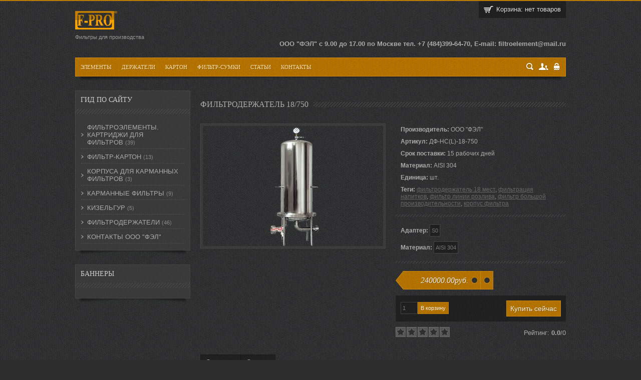

--- FILE ---
content_type: text/html; charset=UTF-8
request_url: https://www.f-pro40.ru/shop/83/imgs/fd_18-750mm
body_size: 9484
content:
<!DOCTYPE html>
<html>
<head>
<meta http-equiv="Content-Type" content="text/html; charset=utf-8">
<title>Купить Фильтродержатель 18/750 в интернет-магазине Магазин фильтров ООО &quot;ФЭЛ&quot; по доступной цене.</title>
<META NAME="Description" CONTENT="Установки фильтрации, фильтродержатели, фильтрующие элементы, фильтроэлементы, фильтр-картон, карманные фильтры, фильтры для линий розлива напитков"> 
<META NAME="Keywords" CONTENT="фильтроэлемент, фильтр ФЭЛ, фильтр ЭФП, сетчатый фильтр патронного типа, аналог фильтров PALL, заказать фильтроэлементы, фильтродержатель, корпус фильтра из нс, карманные фильтры, мембрана 045 мкм, мембрана для вина, мембрана эпс, селективность мембран, ptfe мембрана, гофрированная мембрана,
мембрана фторопластовая, мембрана из полиэфирсульфона, мембрана PES, фильтр из полиэтилена, фильтр для линии розлива водок, фильтр контрольный 1 мкм, фильтр полирующий, фильтр угольный для водки, фильтр на линию розлива вин, пресс-фильтр для вина, фильтр для сиропа, фильтр для сахарного сиропа, экспресс-эко, экспресс-эко обнинск, нпп эксперсс-эко, технофильтр, нпп технофильтр, фильтры pall, мембранный фильтр,
мембранный фильтр для вина, мембранный фильтр заказать, фильтр-картон поставщики, фильтр картон заказать, фильтры ФЭЛ, обнинские фильтры, зао фильтр, промфильтр, фильтры ФЭП, ФЭП 152-130-205, фильтрация вина, фильтрация водки, фильтры для сжатого воздуха,
фильтры очистки сжатого воздуха, фильтр для пара, фильтр для углекислоты, регенерация фильтра, восстановление фильтра, промывка фильтров, подобрать фильтр, фильтр ФЭП для трансформаторного масла, очистка и осушка трансформаторного масла, новый фильтр,
фильтр с размером пор, фильтр для пива, живое пиво оборудование, холодный розлив, горячий розлив, контрольный фильтр, предфильтр, фильтровальный картон, фильтр картон заказать, фильтр для кваса, сетчатый фильтр, фильтр сетчатый нержавеющий, замена фильтра тонкой очистки, замена фильтра грубой очистки, фильтр сжатого воздуха, держатель фильтра, фильтр фп, угольный фильтр, осветлительно сорбционный фильтр, фильтр сорбционный угольный, сорбционный фильтр,
фильтр ЭПВг, фильтры ЭПВ.НС, фильтродержатель ДФ, установки фильтрации, установка для фильтрации вина, кизельгур, заказать кизельгур, диатомит купить, фильтр для розлива, фильтр линии розлива водок, фильтр на розлив минеральной воды, фильтр в цех розлива, фильтр в купажное отделение, фильтр 1 мкм для водки, фильтр для розлива кваса, производители фильтров для коньяка, производители фильтров для минеральной воды, фильтры cip мойки"> 
<META NAME="Robots" CONTENT="ALL"> 
<META NAME="Revisit-After" CONTENT="1 Days"> 
<META NAME="Author" CONTENT="Фильтроэлемент"> 
<link type="text/css" rel="StyleSheet" href="/_st/my.css" />
<!--[if lte IE 8]>
<style type="text/css">
.shop-item {padding-right:13px;}
</style>
<![endif]-->

	<link rel="stylesheet" href="/.s/src/base.min.css" />
	<link rel="stylesheet" href="/.s/src/layer2.min.css" />

	<script src="/.s/src/jquery-1.12.4.min.js"></script>
	
	<script src="/.s/src/uwnd.min.js"></script>
	<script src="//s749.ucoz.net/cgi/uutils.fcg?a=uSD&ca=2&ug=999&isp=1&r=0.920239104034799"></script>
	<link rel="stylesheet" href="/.s/src/social.css" />
	<script src="/.s/src/shop_utils.js"></script>
	<script>
/* --- UCOZ-JS-DATA --- */
window.uCoz = {"ver":1,"mf":"0filter-pro40","uLightboxType":1,"site":{"domain":"f-pro40.ru","id":"0filter-pro40","host":"filter-pro40.ucoz.ru"},"language":"ru","sh_curr_def":2,"sh_curr":{"2":{"disp":"руб.","code":"RUR","default":1,"name":"Рубли","rate":1,"dpos":0}},"shop_price_f":["%01.2f",""],"sign":{"3129":"Доступ запрещён. Истёк период сессии.","210178":"Замечания","3300":"Ошибка","3238":"Опции","5255":"Помощник","10075":"Обязательны для выбора","3255":"Сохранить"},"ssid":"062065262145103550121","country":"US","shop_price_separator":"","layerType":2,"module":"shop","sh_goods":{"83":{"price":"240000.00","old_price":"0.00","imgs":["/_sh/00/83m.jpg"]}}};
/* --- UCOZ-JS-CODE --- */

		function _bldCont1(a, b) {
			window._bldCont && _bldCont(b);
			!window._bldCont && (IMGS = window['allEntImgs' + a]) && window.open(IMGS[0][0]);
		}

		function eRateEntry(select, id, a = 65, mod = 'shop', mark = +select.value, path = '', ajax, soc) {
			if (mod == 'shop') { path = `/${ id }/edit`; ajax = 2; }
			( !!select ? confirm(select.selectedOptions[0].textContent.trim() + '?') : true )
			&& _uPostForm('', { type:'POST', url:'/' + mod + path, data:{ a, id, mark, mod, ajax, ...soc } });
		}

		function updateRateControls(id, newRate) {
			let entryItem = self['entryID' + id] || self['comEnt' + id];
			let rateWrapper = entryItem.querySelector('.u-rate-wrapper');
			if (rateWrapper && newRate) rateWrapper.innerHTML = newRate;
			if (entryItem) entryItem.querySelectorAll('.u-rate-btn').forEach(btn => btn.remove())
		}
 function uSocialLogin(t) {
			var params = {"yandex":{"height":515,"width":870},"google":{"width":700,"height":600}};
			var ref = escape(location.protocol + '//' + ('www.f-pro40.ru' || location.hostname) + location.pathname + ((location.hash ? ( location.search ? location.search + '&' : '?' ) + 'rnd=' + Date.now() + location.hash : ( location.search || '' ))));
			window.open('/'+t+'?ref='+ref,'conwin','width='+params[t].width+',height='+params[t].height+',status=1,resizable=1,left='+parseInt((screen.availWidth/2)-(params[t].width/2))+',top='+parseInt((screen.availHeight/2)-(params[t].height/2)-20)+'screenX='+parseInt((screen.availWidth/2)-(params[t].width/2))+',screenY='+parseInt((screen.availHeight/2)-(params[t].height/2)-20));
			return false;
		}
		function TelegramAuth(user){
			user['a'] = 9; user['m'] = 'telegram';
			_uPostForm('', {type: 'POST', url: '/index/sub', data: user});
		}
checkNumber_header = 'Замечания';
		checkNumber_err = 'Опции<ul>%err_msg%</ul>Обязательны для выбора';
function loginPopupForm(params = {}) { new _uWnd('LF', ' ', -250, -100, { closeonesc:1, resize:1 }, { url:'/index/40' + (params.urlParams ? '?'+params.urlParams : '') }) }
window.dataLayer = window.dataLayer || [];
		window.dataLayer.push({
			"ecommerce": {
				"currencyCode": "RUB",
"detail" : {"products" : [
						{
				"id"      : "83",
				"name"    : "Фильтродержатель 18/750",
				"brand"   : "ООО \"ФЭЛ\"",
"price"   : "240000.00",
"quantity": "1"
			},
]}}});
/* --- UCOZ-JS-END --- */
</script>

	<style>.UhideBlock{display:none; }</style>
	<script type="text/javascript">new Image().src = "//counter.yadro.ru/hit;noadsru?r"+escape(document.referrer)+(screen&&";s"+screen.width+"*"+screen.height+"*"+(screen.colorDepth||screen.pixelDepth))+";u"+escape(document.URL)+";"+Date.now();</script><link rel="stylesheet" href="/_st/shop.css" /><script src="/.s/src/shop.js"></script><style>
				@font-face {
					font-family: "FontAwesome";
					font-style: normal;
					font-weight: normal;
					src: url("/.s/src/panel-v2/fonts/fontawesome-webfont.eot?#iefix&v=4.3.0") format("embedded-opentype"), url("/.s/src/panel-v2/fonts/fontawesome-webfont.woff2?v=4.3.0") format("woff2"), url("/.s/src/panel-v2/fonts/fontawesome-webfont.woff?v=4.3.0") format("woff"), url("/.s/src/panel-v2/fonts/fontawesome-webfont.ttf?v=4.3.0") format("truetype"), url("/.s/src/panel-v2/fonts/fontawesome-webfont.svg?v=4.3.0#fontawesomeregular") format("svg");
				}
			</style>
</head>
<script>
 (function(i,s,o,g,r,a,m){i['GoogleAnalyticsObject']=r;i[r]=i[r]||function(){
 (i[r].q=i[r].q||[]).push(arguments)},i[r].l=1*new Date();a=s.createElement(o),
 m=s.getElementsByTagName(o)[0];a.async=1;a.src=g;m.parentNode.insertBefore(a,m)
 })(window,document,'script','//www.google-analytics.com/analytics.js','ga');

 ga('create', 'UA-40235471-1', 'f-pro40.ru');
 ga('send', 'pageview');

</script>
<body>
<!--U1AHEADER1Z--><header>
<div id="header">
<div class="wrapper">
 <div class="site-names"><div class="site-name"><a href="/shop"><IMG src="/foto/mojdljamal1.png"></a></div><div class="site-descr"><!-- <logo> -->Фильтры для производства<!-- </logo> --></div></div>
 <DIV ALIGN="right"><B>ООО "ФЭЛ" с 9.00 до 17.00 по Москве тел. +7 (484)399-64-70, E-mail: filtroelement@mail.ru</B></DIV>

<div id="cart-box">
<div class="mini-cart">
<div class="cart-ico">
<div id="shop-basket">
Корзина: нет товаров

<script type="text/javascript" language="javascript"><!--
var lock_buttons = 0;
function clearBasket(){
if(lock_buttons) return false; else lock_buttons = 1;
var el = $('#shop-basket');
if(el.length){ var g=document.createElement("div"); $(g).addClass('myWinGrid').attr("id",'shop-basket-fade').css({"left":"0","top":"0","position":"absolute","border":"#CCCCCC 1px solid","width":$(el).width()+'px',"height":$(el).height()+'px',"z-index":5}).hide().bind('mousedown',function(e){e.stopPropagation();e.preventDefault();_uWnd.globalmousedown();}).html('<div class="myWinLoad" style="margin:5px;"></div>'); $(el).append(g); $(g).show(); }
_uPostForm('',{type:'POST',url:'/shop/basket',data:{'mode':'clear'}});
return false;
}
function removeBasket(id){
if(lock_buttons) return false; else lock_buttons = 1;
$('#basket-item-'+id+' .sb-func').removeClass('remove').addClass('myWinLoadS').attr('title','');
_uPostForm('',{type:'POST',url:'/shop/basket',data:{'mode':'del', 'id':id}});
return false;
}
function add2Basket(id,pref){
if(lock_buttons) return false; else lock_buttons = 1;
var opt = new Array();
$('#b'+pref+'-'+id+'-basket').attr('disabled','disabled');
$('#'+pref+'-'+id+'-basket').removeClass('done').removeClass('err').removeClass('add').addClass('wait').attr('title','');
$('#'+pref+'-'+id+'-options-selectors').find('input:checked, select').each(function(){ opt.push(this.id.split('-')[3]+(parseInt(this.value) ? '-'+this.value :''));});
_uPostForm('',{type:'POST',url:'/shop/basket',data:{'mode':'add', 'id':id, 'pref':pref, 'opt':opt.join(':'), 'cnt':$('#q'+pref+'-'+id+'-basket').attr('value')}});
return false;
}
function buyNow(id,pref){
if(lock_buttons) return false; else lock_buttons = 1;
var opt = new Array();
$('#b'+pref+'-'+id+'-buynow').attr('disabled','disabled');
$('#'+pref+'-'+id+'-buynow').removeClass('done').removeClass('err').removeClass('now').addClass('wait').attr('title','');
$('#'+pref+'-'+id+'-options').find('input:checked, select').each(function(){ opt.push(this.id.split('-')[3]+(parseInt(this.value) ? '-'+this.value :''));});
_uPostForm('',{type:'POST',url:'/shop/basket',data:{'mode':'add', 'id':id, 'pref':pref, 'opt':opt.join(':'), 'cnt':$('#q'+pref+'-'+id+'-basket').attr('value'), 'now':1}});
return false;
}
$('#cart-content').css('opacity',.95);
$('#cart-box').bind('click', function() {
$('#cart-content').show(300); 
$('#cart-box').bind('mouseleave', function() {
$('#cart-content').hide(300);
});
});
//--></script></div>
</div>
</div>
<div class="clr"></div>
</div>

<div class="clr"></div>
</div>
</div>
</header><!--/U1AHEADER1Z-->
<div class="wrapper">
<nav>
<div class="shad-b">
<div id="nav-box">
<div id="catmenu">
<!-- <sblock_menu> -->
<!-- <bc> --><div id="uMenuDiv1" class="uMenuV" style="position:relative;"><ul class="uMenuRoot">
<li style="position:relative;"><div class="umn-tl"><div class="umn-tr"><div class="umn-tc"></div></div></div><div class="umn-ml"><div class="umn-mr"><div class="umn-mc"><div class="uMenuItem"><div class="uMenuArrow"></div><a href="/shop/elements"><span>Элементы</span></a></div></div></div></div><div class="umn-bl"><div class="umn-br"><div class="umn-bc"><div class="umn-footer"></div></div></div></div><ul style="display:none;">
<li><div class="uMenuItem"><a href="/shop/elements/fep"><span>ФЭП</span></a></div></li>
<li><div class="uMenuItem"><a href="/shop/elements/membrana"><span>Мембранные</span></a></div></li>
<li><div class="uMenuItem"><a href="/shop/elements/glubin"><span>Глубинные</span></a></div></li>
<li><div class="uMenuItem"><a href="/shop/elements/gofra"><span>Гофрированные</span></a></div></li>
<li><div class="uMenuItem"><a href="/shop/elements/setka"><span>Сетчатые</span></a></div></li>
<li><div class="uMenuItem"><a href="/shop/elements/sorb"><span>Сорбционные</span></a></div></li>
<li><div class="uMenuItem"><a href="/shop/elements/vozdushnie"><span>Воздушные</span></a></div></li>
<li><div class="uMenuItem"><a href="http://www.elion-2.ru/catalog-50-filtroelementi.htm" target="_blank"><span>Авиационные (топливные)</span></a></div></li>
<li><div class="uMenuItem"><a href="/shop/elements/fittinge"><span>Фитинг к элементам</span></a></div></li>
<li><div class="uMenuItem"><a href="http://www.f-pro40.ru/publ/po_filtracii/sootvetstvie_posadochnykh_mest_filtrujushhikh_ehlementov/1-1-0-9"><span>Соответствие кодов элементов</span></a></div></li>
<li><div class="uMenuItem"><a href="http://f-pro40.ru/shop/elements/dkfel"><span>Дренажные колпачки ФЭЛ</span></a></div></li></ul></li>
<li style="position:relative;"><div class="umn-tl"><div class="umn-tr"><div class="umn-tc"></div></div></div><div class="umn-ml"><div class="umn-mr"><div class="umn-mc"><div class="uMenuItem"><div class="uMenuArrow"></div><a href="/shop/derjateli"><span>Держатели</span></a></div></div></div></div><div class="umn-bl"><div class="umn-br"><div class="umn-bc"><div class="umn-footer"></div></div></div></div><ul style="display:none;">
<li><div class="uMenuItem"><a href="/shop/derjateli/odnopatronnye"><span>Однопатронные</span></a></div></li>
<li><div class="uMenuItem"><a href="/shop/derjateli/mnogopatronnye"><span>Многопатронные</span></a></div></li>
<li><div class="uMenuItem"><a href="/shop/derjateli/uf"><span>Установки фильтрации</span></a></div></li>
<li><div class="uMenuItem"><a href="/shop/derjateli/dyh"><span>Дыхательные</span></a></div></li>
<li><div class="uMenuItem"><a href="/shop/derjateli/vozd"><span>Воздухоотделители</span></a></div></li>
<li><div class="uMenuItem"><a href="/shop/derjateli/fittingd"><span>Фитинг к держателям</span></a></div><ul style="display:none;">
<li><div class="uMenuItem"><a href="http://www.f-pro40.ru/shop/213/desc/upl"><span>Уплотнение Clamp</span></a></div></li>
<li><div class="uMenuItem"><a href="http://www.f-pro40.ru/shop/211/desc/homut"><span>Хомут Clamp</span></a></div></li>
<li><div class="uMenuItem"><a href="http://www.f-pro40.ru/shop/212/desc/flanecns"><span>Фланец Clamp</span></a></div></li>
<li><div class="uMenuItem"><a href="http://shop/ns/zagl"><span>Заглушка Clamp</span></a></div></li>
<li><div class="uMenuItem"><a href="http://shop/ns/flanecpl"><span>Фланец плоский</span></a></div></li>
<li><div class="uMenuItem"><a href="http://shop/ns/otvod90"><span>Отводы 90</span></a></div></li>
<li><div class="uMenuItem"><a href="http://shop/ns/troinik"><span>Тройник</span></a></div></li>
<li><div class="uMenuItem"><a href="http://shop/ns/konus"><span>Конус</span></a></div></li></ul></li></ul></li>
<li style="position:relative;"><div class="umn-tl"><div class="umn-tr"><div class="umn-tc"></div></div></div><div class="umn-ml"><div class="umn-mr"><div class="umn-mc"><div class="uMenuItem"><div class="uMenuArrow"></div><a href="/shop/karton"><span>Картон</span></a></div></div></div></div><div class="umn-bl"><div class="umn-br"><div class="umn-bc"><div class="umn-footer"></div></div></div></div><ul style="display:none;">
<li><div class="uMenuItem"><a href="/shop/karton/oporn"><span>Опорный</span></a></div></li>
<li><div class="uMenuItem"><a href="/shop/karton/xe"><span>Фильтровальный</span></a></div></li>
<li><div class="uMenuItem"><a href="http://f-pro40.ru/shop/karton/bckarton"><span>Бескальциевый</span></a></div></li>
<li><div class="uMenuItem"><a href="/shop/karton/ee"><span>Для вязких жидкостей</span></a></div></li>
<li><div class="uMenuItem"><a href="http://f-pro40.ru/statyi/tablica_sootvetstvija.pdf" target="_blank"><span>Соответствие марок картонов</span></a></div></li></ul></li>
<li><div class="umn-tl"><div class="umn-tr"><div class="umn-tc"></div></div></div><div class="umn-ml"><div class="umn-mr"><div class="umn-mc"><div class="uMenuItem"><a href="/shop/f-s"><span>Фильтр-сумки</span></a></div></div></div></div><div class="umn-bl"><div class="umn-br"><div class="umn-bc"><div class="umn-footer"></div></div></div></div></li>
<li><div class="umn-tl"><div class="umn-tr"><div class="umn-tc"></div></div></div><div class="umn-ml"><div class="umn-mr"><div class="umn-mc"><div class="uMenuItem"><a href="/publ"><span>Статьи</span></a></div></div></div></div><div class="umn-bl"><div class="umn-br"><div class="umn-bc"><div class="umn-footer"></div></div></div></div></li>
<li><div class="umn-tl"><div class="umn-tr"><div class="umn-tc"></div></div></div><div class="umn-ml"><div class="umn-mr"><div class="umn-mc"><div class="uMenuItem"><a href="https://f-element.ru/shop/contact" target="_blank"><span>Контакты</span></a></div></div></div></div><div class="umn-bl"><div class="umn-br"><div class="umn-bc"><div class="umn-footer"></div></div></div></div></li></ul></div><script>$(function(){_uBuildMenu('#uMenuDiv1',0,document.location.href+'/','uMenuItemA','uMenuArrow',2500);})</script><!-- </bc> -->
<!-- </sblock_menu> -->
<div class="clr"></div>
</div>
<div id="usr-menu">
<div class="usr-box">
<span class="usr-sch"><a href="javascript:void(0)" id="sch-show" title="Поиск">Поиск</a></span>


<span class="usr-reg"><a href="/register" title="Регистрация">Регистрация</a></span>
<span class="usr-in"><a href="javascript:;" rel="nofollow" onclick="loginPopupForm(); return false;" title="Вход">Вход</a></span>



</div>
<div id="search">
<div class="search-box">
<div class="searchForm"><form onSubmit="this.sfSbm.disabled=true" method="post" style="margin:0" action="/shop/search"><div class="schQuery"><input value="Поиск по сайту..." type="text" name="query" maxlength="15" size="20" class="queryField" /></div><div class="schBtn"><input type="submit" class="searchSbmFl" name="sfSbm" value="Найти" /></div></form></div>
</div>
<a href="javascript:void(0)" id="sch-hide" title="Скрыть">Скрыть</a>
</div>
</div>
<div class="clr"></div>
</div>
</div>
</nav>
<!--U1SLIDER1Z--><!--/U1SLIDER1Z-->
<div id="casing">

<!-- <middle> -->
<aside>
<div id="sidebar">
<!--U1CLEFTER1Z--><!-- <block1> -->

<div class="sidebox shad-s"><div class="sidetitle"><span><!-- <bt> -->Гид по сайту<!-- </bt> --></span></div>
<div class="inner"><!-- <bc> --><div class="cat-blocks with-clear gTable" style="width:100%!important"><div id="blocks-rt-13" class="gTableTop" onclick="shopCatBlocks(this,'0filter-pro40uShopC','gTableTop','gTableSubTop')"><input type="hidden" id="cid-p-13" class="cid-p" value="1">ФИЛЬТРОЭЛЕМЕНТЫ. КАРТРИДЖИ ДЛЯ ФИЛЬТРОВ&nbsp;<u class="forumDescr">(39)</u></div><ul id="blocks-ch-13"><li class="forumNameTd"><a id="cat-id-15" href="/shop/elements/glubin">Глубинные</a>&nbsp;<u class="forumDescr">(9)</u></li><li class="forumNameTd"><a id="cat-id-16" href="/shop/elements/gofra">Гофрированные</a>&nbsp;<u class="forumDescr">(6)</u></li><li class="forumNameTd"><a id="cat-id-17" href="/shop/elements/membrana">Мембранные</a>&nbsp;<u class="forumDescr">(5)</u></li><li class="forumNameTd"><a id="cat-id-28" href="/shop/elements/sorb">Сорбционные</a>&nbsp;<u class="forumDescr">(3)</u></li><li class="forumNameTd"><a id="cat-id-14" href="/shop/elements/setka">Сетчатые</a>&nbsp;<u class="forumDescr">(4)</u></li><li class="forumNameTd"><a id="cat-id-27" href="/shop/elements/fep">ФЭП</a>&nbsp;<u class="forumDescr">(2)</u></li><li class="forumNameTd"><a id="cat-id-46" href="/shop/elements/vozdushnie">Воздушные</a>&nbsp;<u class="forumDescr">(2)</u></li><li class="forumNameTd"><a id="cat-id-29" href="/shop/elements/fittinge">Фитинг к элементам</a>&nbsp;<u class="forumDescr">(4)</u></li><li class="forumNameTd"><a id="cat-id-56" href="/shop/elements/dkfel">Дренажные колпачки ФЭЛ</a>&nbsp;<u class="forumDescr">(2)</u></li><li class="forumNameTd"><a id="cat-id-55" href="/shop/elements/vodoochistka">Фильтры для воды</a>&nbsp;<u class="forumDescr">(1)</u></li></ul><div id="blocks-rt-18" class="gTableTop" onclick="shopCatBlocks(this,'0filter-pro40uShopC','gTableTop','gTableSubTop')"><input type="hidden" id="cid-p-18" class="cid-p" value="1">ФИЛЬТР-КАРТОН&nbsp;<u class="forumDescr">(13)</u></div><ul id="blocks-ch-18"><li class="forumNameTd"><a id="cat-id-19" href="/shop/karton/xe">Фильтровальный картон</a>&nbsp;<u class="forumDescr">(7)</u></li><li class="forumNameTd"><a id="cat-id-20" href="/shop/karton/oporn">Опорный</a>&nbsp;<u class="forumDescr">(2)</u></li><li class="forumNameTd"><a id="cat-id-33" href="/shop/karton/bckarton">Бескальциевый</a>&nbsp;<u class="forumDescr">(1)</u></li><li class="forumNameTd"><a id="cat-id-53" href="/shop/karton/ee">Для масел</a>&nbsp;<u class="forumDescr">(1)</u></li></ul><div id="blocks-rt-50" class="gTableTop" onclick="location.href='/shop/karmankorpus'"><input type="hidden" id="cid-p-50" class="cid-p" value="1">КОРПУСА ДЛЯ КАРМАННЫХ ФИЛЬТРОВ&nbsp;<u class="forumDescr">(3)</u></div><ul id="blocks-ch-50"></ul><div id="blocks-rt-22" class="gTableTop" onclick="shopCatBlocks(this,'0filter-pro40uShopC','gTableTop','gTableSubTop')"><input type="hidden" id="cid-p-22" class="cid-p" value="1">КАРМАННЫЕ ФИЛЬТРЫ&nbsp;<u class="forumDescr">(9)</u></div><ul id="blocks-ch-22"><li class="forumNameTd"><a id="cat-id-51" href="/shop/f-s/filtr-sumki">Фильтр-сумки</a>&nbsp;<u class="forumDescr">(9)</u></li></ul><div id="blocks-rt-21" class="gTableTop" onclick="location.href='/shop/diatomit'"><input type="hidden" id="cid-p-21" class="cid-p" value="1">КИЗЕЛЬГУР&nbsp;<u class="forumDescr">(5)</u></div><ul id="blocks-ch-21"></ul><div id="blocks-rt-8" class="gTableTop" onclick="shopCatBlocks(this,'0filter-pro40uShopC','gTableTop','gTableSubTop')"><input type="hidden" id="cid-p-8" class="cid-p" value="1">ФИЛЬТРОДЕРЖАТЕЛИ&nbsp;<u class="forumDescr">(46)</u></div><ul id="blocks-ch-8"><li class="forumNameTd"><a id="cat-id-10" href="/shop/derjateli/mnogopatronnye">Многоместные</a>&nbsp;<u class="forumDescr">(10)</u></li><li class="forumNameTd"><a id="cat-id-9" href="/shop/derjateli/odnopatronnye">Одноместные</a>&nbsp;<u class="forumDescr">(14)</u></li><li class="forumNameTd"><a id="cat-id-52" href="/shop/derjateli/uf">Установки фильтрации</a>&nbsp;<u class="forumDescr">(6)</u></li><li class="forumNameTd"><a id="cat-id-11" href="/shop/derjateli/dyh">Дыхательные</a>&nbsp;<u class="forumDescr">(7)</u></li><li class="forumNameTd"><a id="cat-id-12" href="/shop/derjateli/vozd">Воздухоотделители</a>&nbsp;<u class="forumDescr">(6)</u></li><li class="forumNameTd"><a id="cat-id-30" href="/shop/derjateli/fittingd">Фитинг к держателям</a>&nbsp;<u class="forumDescr">(3)</u></li></ul><div id="blocks-rt-48" class="gTableTop" onclick="location.href='/shop/f-element-ru'"><input type="hidden" id="cid-p-48" class="cid-p" value="1">КОНТАКТЫ ООО "ФЭЛ"</div><ul id="blocks-ch-48"></ul></div><!-- </bc> --></div>
<div class="clr"></div>
</div>

<!-- </block1> -->

<!-- <block9462> -->
<div class="sidebox shad-s"><div class="sidetitle"><span><!-- <bt> -->Баннеры<!-- </bt> --></span></div>
<div class="inner"><!-- <bc> --><script type="" src="http://www.f-pro40.ru/rtr/1-1"></script>
<noindex> 
</noscript>
<!-- end of Top100 code -->
<!-- Rating@Mail.ru counter -->
<script type="text/javascript" src="http://www.f-pro40.ru/rtr/1-4"></script>
<!-- //Rating@Mail.ru counter -->

<script type="text/javascript" src="http://f-pro40.ru/rtr/1-6"> rel="nofollow" </script> 
</noindex> 
</div>
<div class="clr"></div>
<!-- </block9462> --><!--/U1CLEFTER1Z-->
</div>
</aside>
<div id="content" class="shop-cont">
<div class="shad-m">
<div class="cont-box">
<section>
<!-- <body> -->

<div class="shop-ttl"><span>Фильтродержатель 18/750</span></div>
<div class="shop-fleft">
<a href="/_sh/00/83.jpg" class="ulightbox" data-fancybox-group="item-photo"><img class="gphoto" src="/_sh/00/83m.jpg" id="ipreview" /></a>

</div>
<div class="shop-fright">
<ul class="shop-options">
<li><span class="opt"><!--<s4379>-->Производитель<!--</s>-->:</span> <span class="val">ООО "ФЭЛ"</span></li>
<li><span class="opt"><!--<s4749>-->Артикул<!--</s>-->:</span> <span class="val">ДФ-НС(L)-18-750</span></li>
<li><span class="opt"><!--<s4377>-->Срок поставки<!--</s>-->:</span> <span class="val">15 рабочих дней</span></li>
<li><span class="opt"><!--<s4376>-->Материал<!--</s>-->:</span> <span class="val">AISI 304</span></li>
<li><span class="opt"><!--<s4750>-->Единица<!--</s>-->:</span> <span class="val">шт.</span></li>


<li><span class="opt">Теги:</span> <span class="val"><noindex><a href="/search/%D1%84%D0%B8%D0%BB%D1%8C%D1%82%D1%80%D0%BE%D0%B4%D0%B5%D1%80%D0%B6%D0%B0%D1%82%D0%B5%D0%BB%D1%8C%2018%20%D0%BC%D0%B5%D1%81%D1%82/" rel="nofollow" class="eTag">фильтродержатель 18 мест</a>, <a href="/search/%D1%84%D0%B8%D0%BB%D1%8C%D1%82%D1%80%D0%B0%D1%86%D0%B8%D1%8F%20%D0%BD%D0%B0%D0%BF%D0%B8%D1%82%D0%BA%D0%BE%D0%B2/" rel="nofollow" class="eTag">фильтрация напитков</a>, <a href="/search/%D1%84%D0%B8%D0%BB%D1%8C%D1%82%D1%80%20%D0%BB%D0%B8%D0%BD%D0%B8%D0%B8%20%D1%80%D0%BE%D0%B7%D0%BB%D0%B8%D0%B2%D0%B0/" rel="nofollow" class="eTag">фильтр линии розлива</a>, <a href="/search/%D1%84%D0%B8%D0%BB%D1%8C%D1%82%D1%80%20%D0%B1%D0%BE%D0%BB%D1%8C%D1%88%D0%BE%D0%B9%20%D0%BF%D1%80%D0%BE%D0%B8%D0%B7%D0%B2%D0%BE%D0%B4%D0%B8%D1%82%D0%B5%D0%BB%D1%8C%D0%BD%D0%BE%D1%81%D1%82%D0%B8/" rel="nofollow" class="eTag">фильтр большой производительности</a>, <a href="/search/%D0%BA%D0%BE%D1%80%D0%BF%D1%83%D1%81%20%D1%84%D0%B8%D0%BB%D1%8C%D1%82%D1%80%D0%B0/" rel="nofollow" class="eTag">корпус фильтра</a></noindex></span></li>
</ul>

<hr class="big-hr">
<ul class="shop-options" id="id-83-options-selectors"><li id="id-83-oitem-5">
						<span class="opt">Адаптер:</span>
						<span class="val"><select id="id-83-oval-5" class="shop-options-s " onChange="shopChangeGoodsOpt('/shop/83/desc/fd_18-750mm', 'id', '83', this)"><option class="0" value="0" data-o-val="0">
							S0
						</option><option class="0" value="1" data-o-val="0">
							S7
						</option></select></span>
					</li><li id="id-83-oitem-15">
						<span class="opt">Материал:</span>
						<span class="val"><select id="id-83-oval-15" class="shop-options-s " onChange="shopChangeGoodsOpt('/shop/83/desc/fd_18-750mm', 'id', '83', this)"><option class="0" value="0" data-o-val="0">
							AISI 304
						</option></select></span>
					</li></ul>

<hr class="big-hr">
<div class="shop-prc">
<span class="newprc"><span><span><span class="id-good-83-price">240000.00руб.</span></span></span></span>

<div class="clr"></div> 
</div>
<div class="buy-opts">

<div id="id-83-buynow" class="buy-btn" onclick="buyNow('83','id');"><!--<s5454>-->Купить сейчас<!--</s>--></div>

<p>
<input type="text" id="qid-83-basket" value="1" size="3" onfocus="this.select()" oninput="return checkNumber(this, event, '1');"><input type="button" id="bid-83-basket" onclick="add2Basket('83','id');" value="В корзину">
</p>
<div class="clr"></div> 
</div>
<div class="shop-other"> 

<div class="shop-rt"><!--<s3119>-->Рейтинг<!--</s>-->: <b><span id="entRating83">0.0</span></b>/<span id="entRated83">0</span></div>

		<style type="text/css">
			.u-star-rating-22 { list-style:none; margin:0px; padding:0px; width:110px; height:22px; position:relative; background: url('/img/rating.png') top left repeat-x }
			.u-star-rating-22 li{ padding:0px; margin:0px; float:left }
			.u-star-rating-22 li a { display:block;width:22px;height: 22px;line-height:22px;text-decoration:none;text-indent:-9000px;z-index:20;position:absolute;padding: 0px;overflow:hidden }
			.u-star-rating-22 li a:hover { background: url('/img/rating.png') left center;z-index:2;left:0px;border:none }
			.u-star-rating-22 a.u-one-star { left:0px }
			.u-star-rating-22 a.u-one-star:hover { width:22px }
			.u-star-rating-22 a.u-two-stars { left:22px }
			.u-star-rating-22 a.u-two-stars:hover { width:44px }
			.u-star-rating-22 a.u-three-stars { left:44px }
			.u-star-rating-22 a.u-three-stars:hover { width:66px }
			.u-star-rating-22 a.u-four-stars { left:66px }
			.u-star-rating-22 a.u-four-stars:hover { width:88px }
			.u-star-rating-22 a.u-five-stars { left:88px }
			.u-star-rating-22 a.u-five-stars:hover { width:110px }
			.u-star-rating-22 li.u-current-rating { top:0 !important; left:0 !important;margin:0 !important;padding:0 !important;outline:none;background: url('/img/rating.png') left bottom;position: absolute;height:22px !important;line-height:22px !important;display:block;text-indent:-9000px;z-index:1 }
		</style><script>
			var usrarids = {};
			function ustarrating(id, mark) {
				if (!usrarids[id]) {
					usrarids[id] = 1;
					$(".u-star-li-"+id).hide();
					_uPostForm('', { type:'POST', url:`/shop/${ id }/edit`, data:{ a:65, id, mark, mod:'shop', ajax:'2' } })
				}
			}
		</script><ul id="uStarRating83" class="uStarRating83 u-star-rating-22" title="Рейтинг: 0.0/0">
			<li id="uCurStarRating83" class="u-current-rating uCurStarRating83" style="width:0%;"></li><li class="u-star-li-83"><a href="javascript:;" onclick="ustarrating('83', 1)" class="u-one-star">1</a></li>
				<li class="u-star-li-83"><a href="javascript:;" onclick="ustarrating('83', 2)" class="u-two-stars">2</a></li>
				<li class="u-star-li-83"><a href="javascript:;" onclick="ustarrating('83', 3)" class="u-three-stars">3</a></li>
				<li class="u-star-li-83"><a href="javascript:;" onclick="ustarrating('83', 4)" class="u-four-stars">4</a></li>
				<li class="u-star-li-83"><a href="javascript:;" onclick="ustarrating('83', 5)" class="u-five-stars">5</a></li></ul>

<div class="clr"></div>
</div>
</div>
<div class="clr"></div>
<ul class="shop-tabs">
<li><a href="/shop/83/desc/fd_18-750mm"><!--<s4375>-->Описание<!--</s>--></a></li>


<li><a href="/shop/83/comm/fd_18-750mm"><!--<s4783>-->Отзывы<!--</s>--></a></li>

</ul>
<div class="shad-nm">
<div class="shop-info">



</div>
</div>

<!-- </body> -->
</section>
</div>
</div>
</div>
<!-- </middle> -->

<div class="clr"></div>
</div>
<!--U1BFOOTER1Z--><footer>
<div id="footer">
<!-- <copy> -->Copyright &quot;F-Element&quot;© 2026<!-- </copy> -->
</div>
</footer><!--/U1BFOOTER1Z-->
</div>
<script type="text/javascript" src="/js/ui.js"></script>
</body>
</html>
<!-- 0.09480 (s749) -->

--- FILE ---
content_type: text/css
request_url: https://www.f-pro40.ru/_st/my.css
body_size: 5262
content:
@import '/css/orange.css';

body {margin:0;padding:0;background:#2d2d2d url(/img/body.png);font-family:Tahoma,Arial,sans-serif;color:#aaa;font-size:13px;}
img,form {border:0;margin:0;}
a,input {outline:none;}
img {border:0;margin:0;}
a {text-decoration:none;}
a:hover {text-decoration:underline;}
h1,h2, h3, h4, h5, h6 {font-weight:normal;margin:5px 0;padding:0;font-family:Georgia,"Times New Roman",Times, serif;}
h1 {font-size:26px;}
h2 {font-size:21px;}
h3 {font-size:19px;}
h4 {font-size:17px;}
h5 {font-size:15px;}
h6 {font-size:13px;}
ul {list-style:square;}
hr {border:none;border-top:1px dotted #555;}
.clr {clear:both;}
.wrapper {width:980px;margin:0 auto;}
#header {background-repeat:repeat-x;padding:2px 0 0 0;}
#header .wrapper {padding:20px 0;position:relative;z-index:1300;}
.site-name {font-size:40px;color:#fff;}
.site-name a {color:#fff;text-decoration:none;}
.site-descr {font-size:11px;color:#999;}
#cart-box {position:absolute;top:0;right:0;background:#202020 url(/img/top.png);color:#ddd;height:34px;_width:300px;}
#cart-box .cart-ico {background:url(/img/cart-ico.png) 10px 10px no-repeat;position:relative;height:14px;line-height:14px;padding:10px 10px 10px 35px;text-shadow:1px 1px 0 rgba(0,0,0,.2)}
#cart-box .hover {cursor:pointer;color:#fff;}
#cart-box .hover .cart-ico {background-position:10px -290px;}
.shad-b {background:url(/img/shad-b.png) center bottom no-repeat;padding:0 0 8px 0;}
.shad-m,.shad-nm {background:url(/img/shad-m.png) center bottom no-repeat;padding:0 0 8px 0;}
.shad-s {background:url(/img/shad-s.png) center bottom no-repeat;padding:0 0 8px 0;}
#nav-box {height:36px;}
#catmenu {height:36px;float:left;width:740px;}
#catmenu ul {list-style:none;margin:0;padding:0;z-index:100;}
#catmenu ul li {float:left;}
#catmenu ul li a {z-index:10;display:block;height:36px;line-height:36px;text-shadow:1px 1px 0 rgba(0,0,0,.2);padding:0 10px;text-transform:uppercase;font-size:11px;font-family:Georgia,"Times New Roman",Times, serif;text-transform:uppercase;text-decoration:none;white-space:nowrap;_width:10px;}
#catmenu ul li a:hover,#catmenu ul li.item-hover a,#catmenu ul li a.current-item,#catmenu ul li a.uMenuItemA {color:#fff;text-decoration:none;}
#catmenu ul ul {margin:1px 0 0 0;border:1px solid #1a1a1a;border-bottom:none;background:#202020 url(/img/top.png);}
#catmenu ul ul ul {margin:0 0 0 180px;}
#catmenu ul ul li {text-transform:none;background:none;padding:0;}
#catmenu ul li ul ul {margin:0 0 0 180px;}
#catmenu ul li li a {background:none!important;color:#999;border-bottom:1px solid #1a1a1a;line-height:normal;height:auto;font-size:11px;white-space:normal;text-transform:none;font-weight:normal;padding:8px 10px;height:auto;text-shadow:none;_width:auto;}
#catmenu ul li li a:hover,#catmenu ul li.item-hover li a,#catmenu ul li li a.current-item {background:none;color:#999;text-shadow:none;}
#catmenu ul li li a:hover {background:#333 url(/img/content.png)!important;color:#ddd;text-decoration:none;}
#usr-menu {float:right;width:220px;position:relative;height:36px;overflow:hidden;}
#usr-menu .usr-box {position:absolute;right:10px;top:10px;}
#usr-menu span {float:left;padding:0 0 0 10px;}
#usr-menu a {display:block;width:15px;height:15px;text-align:left;text-indent:100%;white-space:nowrap;overflow:hidden;background:url(/img/usr-ico.png);}
#usr-menu .usr-reg a {background-position:0 -75px;width:20px;}
#usr-menu .usr-prof a {background-position:0 -60px;width:16px;}
#usr-menu .usr-in a {background-position:0 -30px;width:13px;}
#usr-menu .usr-out a {background-position:0 -45px;width:12px;}
#usr-menu .usr-rss a {background-position:0 -15px;}
#usr-menu a#sch-hide {background-position:0 -90px;width:13px;float:right;margin:4px 0 0 0;}
#search {width:210px;position:absolute;right:10px;top:6px;display:none;}
#search .search-box {width:186px;float:left;height:22px;-webkit-box-shadow:inset 0 0 0 1px #fff;-moz-box-shadow:inset 0 0 0 1px #fff;box-shadow:inset 1px 1px 3px 1px rgba(0,0,0,.2);}
#search .schQuery input {background:none;border:none;width:150px;padding:0 0 0 5px;height:22px;line-height:22px;font-size:11px;font-style:italic;float:left;}
#search .schBtn {padding:4px 2px 0 0;}
#search .schBtn input {float:right;border:none;text-align:left;height:15px;width:15px;overflow:hidden;text-indent:-10000px;background:url(/img/usr-ico.png);cursor:pointer;}
#casing {padding:20px 0 0 0;}
#casing.forum-casing {padding:20px 0;}
#sidebar {float:left;width:230px;}
.sidebox{margin:0 0 20px 0;}
.sidetitle {font-size:14px;color:#ccc;text-transform:uppercase;background:#333 url(/img/content.png);border:1px solid #454545;border-bottom:none;font-family:Georgia,"Times New Roman",Times, serif;}
.sidetitle span {display:block;padding:10px 10px 20px;background:url(/img/hr.png) 0 bottom repeat-x;}
.sidebox .inner {background:#333 url(/img/content.png);border:1px solid #454545;border-top:none;padding:10px;}
.sidebox ul,.sidebox .catsTable {margin:0;list-style:none;padding:0;border-spacing:0;}
.sidebox ul li,.sidebox .catsTd {padding:5px 0;border-bottom:1px dotted #555;}
.sidebox li a,.sidebox .catsTable td a {color:#aaa;text-decoration:none;padding:0 0 0 12px;background:url(/img/12.gif) 0 4px no-repeat;}
.sidebox .catNumData {color:#888;font-size:9px;}
.sidebox .calTable{width:100%;}
.calTable td {text-align:center;padding:6px 3px;border:1px solid #1a1a1a;background:#202020 url(/img/top.png);}
.calTable td a {font-weight:bold;text-decoration:underline;}
.calTable td a:hover {text-decoration:none;}
.calTable .calWday,.calTable .calWdaySe,.calTable .calWdaySu {font-weight:bold;}
.calTable .calMdayA,.calTable .calMdayIsA {color:#fff;}
.calTable .calMdayIsA a {color:#fff;}
.sidebox ul li li {background:none;padding:0;border-bottom:none;}
.sidebox ul ul {margin:0 0 0 219px;border:1px solid #1a1a1a;border-bottom:none;background:#202020 url(/img/top.png);}
.sidebox ul li ul ul {margin:0 0 0 180px;}
.sidebox ul li li a {background:none;border-bottom:1px solid #1a1a1a;font-size:11px;padding:8px 10px;}
.sidebox ul li li a:hover,.sidebox ul li.item-hover li a,.sidebox ul li li a.current-item {background:none;}
.sidebox ul li li a:hover {background:#333 url(/img/content.png);color:#ddd;}
.sidebox ul.ut-menu .item-arrow {display:none;}
.sidebox iframe {border:1px solid #454545;}
.sidebox .answer {padding:5px 0 0 0;}
.sidebox input.mchat {max-width:97%;}
.sidebox textarea.mchat {max-width:92%;}
.sidebox .loginField {max-width:97%;}
#content {float:right;width:730px;padding:0 0 20px 0;}
#content .cont-box {background:#333 url(/img/content.png);border:1px solid #454545;padding:10px;}
#content.shop-cont .shad-m,#content.shop-cont .cont-box {background:none;border:none;padding:0;}
#content .calTable td {padding:12px;}
#content fieldset {border:1px solid #454545;}
#casing label {color:#aaa!important;}
.eBlock {margin:0 0 20px 0;}
.eTitle {padding:0 0 15px 0;font-size:16px;font-family:Georgia,"Times New Roman",Times, serif;text-transform:uppercase;}
.eDetails,.eDetails1,.eDetails2{font-size:11px;padding:7px 10px;border:1px solid #1a1a1a;background:#202020 url(/img/top.png);color:#777;}
.eDetails a,.eDetails1 a,.eDetails2 a {text-decoration:underline;color:#888;}
.eDetails a:hover,.eDetails1 a:hover,.eDetails2 a:hover {text-decoration:none;color:#aaa;}
.eMessage,.eText {margin:0;padding:0 0 10px 0!important;}
.eMessage p,.eText p{margin:0;padding:0 0 5px 0;}
.pagesBlockuz1 b,.pagesBlockuz2 b,#pagesBlock1 b,#pagesBlock2 b {font-size:12px;padding:2px 6px;font-weight:normal;color:#fff;border:1px solid #1a1a1a;background:#202020 url(/img/top.png);}
.pagesBlockuz1 a,.pagesBlockuz2 a,#pagesBlock1 a,#pagesBlock2 a {font-size:12px;padding:2px 0;color:#999;text-decoration:none;}
.pagesBlockuz1 a:hover,.pagesBlockuz2 a:hover,#pagesBlock1 a:hover,#pagesBlock2 a:hover {text-decoration:underline;}
.cBlock1,.cBlock2 {background:#333 url(/img/content.png);border-bottom:1px solid #454545;}
#content .cBlock1,#content .cBlock2 {padding:5px;margin:10px 0 0 0;border:1px solid #1a1a1a;background:#202020 url(/img/top.png);color:#777;}
.cMessage {font-size:11px;}
.cTop {padding:0 0 10px 0;margin:0 0 10px 0;font-size:14px;font-family:Georgia,"Times New Roman",Times, serif;border-bottom:1px dotted #555;}
.cTop b {font-weight:normal;}
.cTop span {font-size:14px!important;}
.cAnswer {padding:5px 0 0 15px;font-style:italic;color:#777;}
.commTd1 {padding:5px 2px;width:140px;}
input.commFl {width:98%;}
textarea.commFl {width:98%;}
input.codeButtons {min-width:30px;}
.securityCode {}
.eAttach {margin:10px 0; font-size:11px;color:#666;padding:0 0 0 15px;background:url(/img/attach.gif) 0 0 no-repeat;}
.eRating {font-size:8pt;}
.manTdError,.commError {color:#ff0000;}
.commReg {padding: 10px 0;text-align:center;}
a.groupModer:link,a.groupModer:visited,a.groupModer:hover {color:blue;}
a.groupAdmin:link,a.groupAdmin:visited,a.groupAdmin:hover {color:red;}
a.groupVerify:link,a.groupVerify:visited,a.groupVerify:hover {color:green;}
.replaceTable {font-size:12px!important;padding:10px;background:#333 url(/img/content.png);border:1px solid #454545;color:#aaa;-moz-box-shadow:0 0 3px 0 rgba(0, 0, 0, .2);-webkit-box-shadow:0 0 3px 0 rgba(0, 0, 0, .2);box-shadow:0 0 3px 0 rgba(0, 0, 0, .2);}
.legendTd {font-size:8pt;}
.outputPM {border:1px dashed #666;margin:4px 0 4px 30px;}
.inputPM {border:1px dashed #666;margin:4px 0;}
.uTable {padding:0;background:none;}
.uTable td {padding:3px 10px;background:#333 url(/img/content.png);border:1px solid #454545;-webkit-box-shadow:0 0 0 1px rgba(0,0,0,.2);-moz-box-shadow:0 0 0 1px rgba(0,0,0,.2);box-shadow:0 0 0 1px rgba(0,0,0,.2);}
.uTable td.uTopTd {border:1px solid #1a1a1a;background:#202020 url(/img/top.png);-webkit-box-shadow:none;-moz-box-shadow:none;box-shadow:none;}
.eAttach .entryAttachSize {padding-left:4px;}
.manTable {text-align:left;}
.manTable .manTd1 {font-size:12px;line-height:14px;width:200px;}
#casing.popuptable {margin:10px auto;padding:0;background:#333 url(/img/content.png);border:1px solid #454545;color:#aaa;-moz-box-shadow:0 0 3px 0 rgba(0, 0, 0, .2);-webkit-box-shadow:0 0 3px 0 rgba(0, 0, 0, .2);box-shadow:0 0 3px 0 rgba(0, 0, 0, .2);}
.popuptitle {font-size:14px;color:#ccc;text-align:center;font-family:Georgia,"Times New Roman",Times, serif;padding:10px 10px 20px;background:url(/img/hr.png) 0 bottom repeat-x;}
.popupbody {padding:10px;font-size:12px;color:#aaa;}
.popupbody * {font-size:12px!important;}
.popuptable table {text-align:left;color:#aaa;}
.gTable {background:none;}
.gTableTop {color:#fff;text-shadow:1px 1px 0 rgba(0, 0, 0, .2);font-family:Georgia,"Times New Roman",Times, serif;font-size:16px;padding:7px 10px;margin:0;}
.gTableTop a {color:#fff;}
.gTableSubTop {color:#aaa;padding:3px;font-size:11px;border:1px solid #1a1a1a;background:#202020 url(/img/top.png);}
.gTableSubTop a,.gTableSubTop a:hover {color:#aaa;}
.gTableBody,.gTableBody1,.gTableBottom,.gTableError,.forumNameTd,.forumLastPostTd,.threadNametd,.threadAuthTd,.threadLastPostTd,.threadsType,.postPoll,.newThreadBlock,.newPollBlock,.newThreadBlock,.newPollBlock,.gTableRight,.posttdMessage,.postTdInfo{padding:3px 10px;background:#333 url(/img/content.png);border:1px solid #454545;-webkit-box-shadow:0 0 0 1px rgba(0,0,0,.2);-moz-box-shadow:0 0 0 1px rgba(0,0,0,.2);box-shadow:0 0 0 1px rgba(0,0,0,.2);}
.forumIcoTd,.forumThreadTd,.forumPostTd,.gTableLeft,.threadIcoTd,.threadPostTd,.threadViewTd,.postBottom,.postTdTop {padding:3px 10px;background:#333 url(/img/content.png);border:1px solid #454545;-webkit-box-shadow:0 0 0 1px rgba(0,0,0,.2);-moz-box-shadow:0 0 0 1px rgba(0,0,0,.2);box-shadow:0 0 0 1px rgba(0,0,0,.2);}
a.forum,a.threadLink {padding:0 0 0 10px;background:url(/img/12.gif) 0 center no-repeat;font-size:14px}
a.forumLastPostLink {color:#999!important;}
.gTableLeft {font-weight:bold;}
.gTableError {color:#FF0000;}
.forumLastPostTd,.forumArchive {font-size:8pt;}
a.catLink {text-decoration:none;}
a.catLink:hover {text-decoration:underline;}
.lastPostGuest,.lastPostUser,.threadAuthor {font-weight:bold}
.archivedForum{font-size:8pt;color:#FF0000!important;font-weight:bold;}
.forumDescr {color:#888;font-size:8pt;}
div.forumModer {color:#999;font-size:8pt;}
a.forumModer {color:#999!important;text-decoration:underline;}
.forumViewed {font-size:9px;}
.forumBarKw {font-weight:normal;}
a.forumBarA {text-decoration:none;color:#999!important;}
a.forumBarA:hover {text-decoration:none;}
.fastLoginForm {font-size:8pt;}
.switch,.pagesInfo {padding:2px 5px;font-weight:normal;font-size:10px;border:1px solid #1a1a1a;background:#202020 url(/img/top.png);}
.switchActive {padding:2px 5px;font-weight:normal;color:#fff;text-shadow:1px 1px 0 rgba(0,0,0,.2);}
a.switchDigit,a.switchBack,a.switchNext {text-decoration:none;color:#aaa;}
a.switchDigit:hover,a.switchBack:hover,a.switchNext:hover {text-decoration:underline;}
.threadLastPostTd {font-size:8pt;}
.threadDescr {color:#888;font-size:8pt;}
.threadNoticeLink {font-weight:bold;}
.threadsType {height:20px;font-weight:bold;font-size:8pt;}
.threadsDetails {height:20px;}
.forumOnlineBar {height:20px;}
a.threadPinnedLink {font-weight:bold;color:#f63333!important;}
a.threadFrmLink {color:#999!important;}
.postpSwithces {font-size:8pt;}
.thDescr {font-weight:normal;}
.threadFrmBlock {font-size:8pt;text-align:right;}
.forumNamesBar {font-size:11px;padding:3px 0;}
.forumModerBlock {padding:3px 0;}
.postPoll {text-align:center;}
.postUser {font-weight:bold;}
.postRankName {margin-top:5px;}
.postRankIco {margin-bottom:5px;margin-bottom:5px;}
.reputation {margin-top:5px;}
.signatureHr {margin-top:20px;}
.postTdInfo {padding:10px;text-align:center;}
.posttdMessage {line-height:18px;padding:10px;}
.pollQuestion {text-align:center;font-weight:bold;} 
.pollButtons,.pollTotal {text-align:center;}
.pollSubmitBut,.pollreSultsBut {width:140px;font-size:8pt;}
.pollSubmit {font-weight:bold;}
.pollEnd {text-align:center;height:30px;}
.codeMessage,.quoteMessage {font-size:13px;font-style:italic;margin:0 0 0 50px;color:#999;padding:10px;border:1px solid #1a1a1a!important;background:#202020 url(/img/top.png);}
.signatureView {display:block;font-size:8pt;line-height:14px;padding:0 0 0 10px;border-left:3px solid #666;} 
.edited {padding-top:30px;font-size:8pt;text-align:right;color:gray;}
.editedBy {font-weight:bold;font-size:8pt;}
.statusBlock {padding-top:3px;}
.statusOnline {color:#0f0;}
.statusOffline {color:#f00;}
.newThreadItem {padding: 0 0 0 8px;background:url(/img/12.gif) no-repeat 0 4px;}
.newPollItem {padding: 0 0 0 8px;background:url(/img/12.gif) no-repeat 0 4px;}
.pollHelp {font-weight:normal;font-size:8pt;padding-top:3px;}
.smilesPart {padding-top:5px;text-align:center}
.userAvatar {padding:2px;background:#454545;border:1px solid #252525;}
.pollButtons button {margin:0 10px 0 0!important;}
.postBottom .goOnTop {display:none!important;}
#footer {padding:30px 0 20px 0;text-align:center;font-size:11px;color:#999;background:url(/img/hr.png) repeat-x;}
#footer a {color:#888;text-decoration:underline;}
#footer a:hover {text-decoration:none;}
#casing input[type='text'],#casing input[type='password'],#casing textarea,#casing input[type='file'],#casing select{font-size:11px;color:#777;padding:5px 3px;background:#202020 url(/img/top.png);border:1px solid #454545;-moz-box-shadow:inset 0 1px 2px 0 rgba(0,0,0,.3);-webkit-box-shadow:inset 0 1px 2px 0 rgba(0,0,0,.3);box-shadow:inset 0 1px 2px 0 rgba(0,0,0,.3);-webkit-appearance:none;outline:none;}
#casing input[type='submit'],#casing input[type='reset'],#casing input[type='button'],#casing button,.slide-button {font-size:11px!important;color:#eee;padding:5px;-moz-box-shadow:inset 0 0 0 1px rgba(0,0,0,.1);-webkit-box-shadow:inset 0 0 0 1px rgba(0,0,0,.1);box-shadow:inset 0 0 0 1px rgba(0,0,0,.1);cursor:pointer;}
#doSmbBt,.u-combobut {display:none;}
#casing .u-comboeditcell,#casing .u-combo {border:0!important;background:none!important;}
#casing .u-combolist {border:1px solid #1a1a1a;background:#202020 url(/img/top.png);color:#777;}
#content .xw-tl,#content .xw-bl,#content .u-menuvsep {display:none;}
#content .xw-ml,#content .xw-mr {margin:0;padding:0;background:none;}
#content .xw-mc,.filterBlock {border:1px solid #1a1a1a;background:#202020 url(/img/top.png);color:#777!important;margin:0;}
#uNetRegF table {text-align:left;}
#uNetRegF table table {clear:both;}
#uNetRegF table table td {padding:5px 0 0 0;}
.sidebox .gTable {background:none;}
.sidebox .gTableTop,.sidebox .gTableSubTop,.sidebox .forumNameTd {border:none;background:url(/img/12.gif) 0 center no-repeat!important;padding:5px 0 5px 12px!important;color:#aaa;border-bottom:1px dotted #555;text-shadow:none!important;text-transform:none;height:auto;line-height:normal;overflow:visible;font-size:13px!important;font-family:Tahoma,Century gothic, Arial,sans-serif;-webkit-box-shadow:none;-moz-box-shadow:none;box-shadow:none;}
.sidebox .gTable ul {padding:0 0 0 20px;}
.sidebox .gTable ul li a {background:none!important;padding:0;}
#shop-main {margin:0 0 10px 0;}
.shop-ttl {background:url(/img/hr.png) 0 center repeat-x;height:16px;line-height:16px;margin:20px 0 10px 0;padding:0 10px 0 0;}
.frst-ttl {margin-top:0;}
.shop-ttl span {display:inline-block;height:16px;line-height:16px;background:#2d2d2d url(/img/body.png);font-family:Georgia,"Times New Roman",Times, serif;font-size:16px;text-transform:uppercase;padding:0 10px 0 0;}
.shop-ttl .shop-all {display:inline-block;height:14px;line-height:14px;background:#2d2d2d url(/img/body.png);float:right;padding:0 10px;color:#eee;text-decoration:none;}
.shop-ttl .shop-all b {font-weight:normal;background:url(/img/item-lnk.png) 0 2px no-repeat;padding:0 0 0 19px;}
.shop-item {float:left;width:230px;padding:0 20px 0 0;margin:10px 0;}
.no-pad .shop-item,#content .list-item:nth-child(3n) .shop-item,#shop-main .no-pad .shop-item,#shop-main .list-item:nth-child(4n) .shop-item {padding:0;}
.item-box {background:#333 url(/img/content.png);border:1px solid #454545;padding:4px;}
.item-thumb {position:relative;overflow:hidden;}
.item-lnk {display:block;position:relative;overflow:hidden;cursor:pointer;text-decoration:none;}
.item-lnk img {width:220px;margin:0;vertical-align:middle;}
.item-mdr {display:block;position:absolute;bottom:5px;right:0;}
.item-ttl {padding:10px 0;margin:0 0 5px 0;font-size:12px;text-align:center;font-family:Georgia,"Times New Roman",Times, serif;border-bottom:1px dotted #555;text-transform:uppercase;}
.item-ttl a {color:#aaa;}
.item-prc {float:left;height:24px;font:16px/24px Georgia,"Times New Roman",Times, serif;}
.more-lnk,.zoom-lnk {position:absolute;background:url(/img/item-corn.png) 0 -50px;_display:none;}
.more-lnk {background-position:0 0;bottom:-50px;left:-50px;padding:28px 0 0 8px;width:42px;height:22px;}
.zoom-lnk {top:-50px;right:-50px;padding:8px 0 0 28px;width:22px;height:42px;}
.more-lnk a,.zoom-lnk a {display:block;width:14px;height:14px;overflow:hidden;text-indent:100%;white-space:nowrap;background:url(/img/item-lnk.png);}
.zoom-lnk a {background-position:0 -14px;}
.item-mask {display:block;position:absolute;background:url(/img/mask.png);width:100%;height:100%;top:0;left:0;display:none;_background:none;}
.item-buy,.slide-button {float:right;padding:3px 5px;white-space:nowrap;}
.item-buy a {display:inline-block;background:url(/img/cart-ico.png) no-repeat;height:14px;line-height:14px;padding:0 0 0 21px;color:#eee;cursor:pointer;text-decoration:none;text-shadow:1px 1px 0 rgba(0,0,0,.2)}
.goods-list .wait {background:url(/img/wait.gif) 0 2px no-repeat;}
#goods_cont .myWinLoad {background:url(/img/wait3.gif);width:32px;height:32px;}
#shop-basket ul {margin:0;padding:0;text-align:left;list-style:none}
#shop-basket li {padding:5px 0;border-top:1px dotted #454545;}
#shop-basket li.cart-item-1 {border:none;padding-top:0;}
#shop-basket .sb-name {padding-right:15px;font-weight:bold;}
#shop-basket .sb-cost {padding-right:15px;color:#888;font-size:11px;}
#shop-basket .sb-func {float:right;cursor:pointer;width:16px;height:16px;margin:0;}
#shop-basket a.remove {background:url(/img/del.png) 3px 0;}
#shop-basket a.remove:hover {background:url(/img/del.png) 3px -16px;}
#shop-basket a.myWinLoadS {background:url(/img/wait2.gif);}
#cart-content {display:none;cursor:default;position:absolute;z-index:1500;width:260px;padding:10px;top:23px;right:-10px;background:#202020 url(/img/top.png);color:#bbb;-moz-box-shadow:0 2px 3px rgba(0,0,0,.2);-webkit-box-shadow:0 2px 3px rgba(0,0,0,.2);box-shadow:0 2px 3px rgba(0,0,0,.2);}
.cart-sum {text-align:right;padding:5px 0;border:1px solid #454545;border-left:none;border-right:none;}
.cart-links {text-align:center;padding:5px 0 0 0;}
.basket-img {float:left;width:60px;padding:2px;border:1px dotted #555;}
.basket-item {float:right;width:185px;}
.slider-box {margin:20px 0 10px 0;_display:none;}
.slider-bg {background:#333 url(/img/content.png);border:1px solid #454545;padding:4px;}
#slider {height:450px;position:relative;}
.slides {overflow:hidden;position:absolute;}
.slides-box {left:0;top:0;position:absolute;}
.slide {float:left;position:relative;}
.slide-image {width:100%;min-height:450px;}
.slider-loader {width:32px;height:32px;position:absolute;background:url(/img/wait4.gif);}
.slide-left,.slide-right{width:40px;height:60px;cursor:pointer;position:absolute;background:url(/img/slide-arrows.png);}
.slide-right {background-position:0 -60px;}
.navi {height:20px;position:absolute;}
.navi-box {width:100%;height:100%;position:absolute;}
.navi-btn {width:20px;height:20px;position:relative;float:left;background:url(/img/slide-dots.png);cursor:pointer;}
.btn-act {background-position:0 -20px;cursor:default;}
.slide-caption {left:0;top:0;position:absolute;max-width:400px;}
.slide-caption-cont {padding:20px;position:relative;color:#eee;}
.slide-caption-bg {width:100%;height:100%;position:absolute;background:#202020 url(/img/top.png);}
.slide-caption-cont h3 {margin:0;padding:0;}
.slide-caption-cont ul {padding:10px 0 10px 20px;margin:0;list-style:none;}
.slide-caption-cont ul li {margin:0;padding:3px 0 3px 23px;background:url(/img/tick.png) 0 center no-repeat;}
.slide-button:hover {text-decoration:none;}
.slide-button {text-shadow:1px 1px 0 rgba(0,0,0,.2);}
.slide-price,.slide-discount {overflow:hidden;text-align:center;display:block;color:#fff;text-shadow:1px 1px 0 rgba(0,0,0,.2)}
.slide-price {padding:61px 5px 5px 5px;width:140px;height:84px;background:url(/img/slide-price.png);font:italic 24px/24px Georgia,"Times New Roman",Times, serif;}
.slide-discount {padding:28px 5px 5px 5px;font:italic 20px/20px Georgia,"Times New Roman",Times, serif;width:70px;height:46px;}

--- FILE ---
content_type: text/css
request_url: https://www.f-pro40.ru/_st/shop.css
body_size: 2598
content:
ul.cat-tree { display:none; list-style:none; margin:0; padding:0 0 0 16px; line-height: 14px; text-align:left }
.cat-tree li { background:none!important; padding:0!important; }
.cat-tree b { color: #bbb; font-weight:normal }
.cat-tree i { padding-left:12px; height: 14px; background:transparent url(/.s/img/wd/1/sb.gif) 0 2px no-repeat }
.cat-tree u { padding-left:12px; height: 14px; background:transparent url(/.s/img/icon/pm.gif) no-repeat }
.cat-tree u.plus { background-position:0 3px;}
.cat-tree u.minus { background-position:0 -18px }
.cat-blocks {padding:1px 1px 0 1px;line-height:20px;}
.cat-blocks div {cursor:pointer;padding:3px 0;margin:3px 0;color:#aaa;border-bottom:1px dotted #555;}
.cat-blocks ul {display:none;list-style:none;margin:0;padding:5px 0 0 15px;text-align:left}
.cat-blocks li {height:auto;padding:0 10px;margin-bottom:1px;overflow:hidden}
.cat-blocks a, .cat-blocks a:hover, .cat-blocks a:visited, .cat-blocks u {text-decoration:none}
table.catalog { width:100% }
table.catalog h3 { margin:0 0 0 60px }
table.catalog td { line-height:160%; padding-bottom:10px; }
table.catalog div { margin:0 0 0 60px; }
table.catalog img { float:left; margin:0; border:0; }
.flist a, .slist a { text-decoration:none!important }
.flist .active, .slist .active { font-weight:bold }
.gphoto { border:none; margin-bottom:10px; cursor:pointer }
.newprice { color:red }
#goods_cont, #shop-basket {position:relative; }
#goods_cont .empty { text-align:center; padding:50px }
img.basket { cursor:pointer }
#image-list { width:100%; position:relative; margin-top:10px; }
#image-list .belt { position:absolute; left:0; top:0 }
#image-list .panel { margin:0; float:left; overflow:hidden; }
#image-list .inner { position:relative; margin:4px; border:#999 1px solid }
#image-list .inner div { position:absolute; width:16px; height:16px; cursor:pointer; top:4px; overflow:hidden }
#image-list .inner div.edt { right:24px; background:transparent url(/.s/img/icon/edt.png) no-repeat 0 0 }
#image-list .inner div.del { right:2px; background:transparent url(/.s/img/icon/del.png) no-repeat 0 0 }
#image-list .inner input { margin-top:-100px; margin-left:-550px; -moz-opacity:0; filter: alpha(opacity=0); opacity:0; font-size:200px; height:250px; cursor:pointer }
#image-list .wait { background:url(/.s/img/wd/1/ajax.gif) no-repeat center center; }
#gimage-0 { background-color:blue}
#order-table td.order-total { font-weight:bold }
#order-table .order-head th { font-weight:bold; border-bottom: 1px dashed; text-align:left; font-size:10pt }
#order-table .order-item td { border-bottom : 1px dashed}
#order-table .warning td { color:red }
#order-table td.wantdel { text-decoration:line-through; }
#order-but-recalc, #order-tax-wrapper { float:right }
#order-journal { overflow-y:scroll; height:300px }
#order-submit { text-align:center; margin:10px }
#order-button { font-size:14px; height:33px; margin:10px; }
.order-fname { padding: 10px 10px 5px 10px; font-weight:bold }
.order-field { padding: 0 10px 10px 40px; }
#total-sum { margin: 20px 0 }
#total-sum h4 { margin-bottom:5px }
#total-sum td { padding:5px 20px 5px 5px; border-top: 1px dashed; border-left: #eee 4px solid; }
.methods-list div { padding-bottom:5px }
.methods-list .label { display:block; font-weight:bold }
.methods-list td { line-height:150% }
.methods-list th { width:1% }
.methods-list textarea { height:140px }
.methods-list .fw { width:400px }
.methods-list input.radio, .methods-list input.checkbox { vertical-align:-2px }
#transaction-table .col_rem { font-size:70% }
#invoice-table small, #transaction-table small { display:block }
#invoice-table .col_amount small { cursor:help }
#invoice-table .group-pic { vertical-align:-4px }
#cont-shop-order .osum { display:block; height:14px; }
#cont-shop-invoices .gTableSubTop { cursor:pointer; white-space:nowrap; }
#cont-shop-invoices .gTable td, #transactions_cont .gTable td { text-align:center; }
#cont-shop-invoices td.col_payment_id, .col_payment_id td, .col_note small { text-align:left!important; }
#cont-shop-invoices .forumNameTd { padding-left:6px; padding-right:6px; }
#shop-currency { text-align:center }
.shop_spec u { cursor:help }
.shop_spec_grp td { font-weight:bold; border-top: 1px dashed }
.shop_spec_sub, .shop_spec_val { padding-left:20px }
.shop_spec_nor { font-weight:bold }
.with-clear:after{content:"."; display:block; visibility:hidden; clear:both; height:0; font-size:0; line-height:0}
.with-clear {display:inline-block}
.without-bg {background:none;background-color:#F6F6F6;}
.with-clear {display:block}
#shop-hmenu { position: relative; list-style:none; margin:0; padding:0 }
#shop-hmenu div.hmenu-item, #shop-hmenu li.hmenu-item { float:left; text-align: center; padding: 0 1px 0 1px; }
#shop-hmenu td.hmenu-item { text-align:center; padding: 0 1px 0 1px; height: 100% }
#shop-hmenu .hmenu-link { display:block; /*display:table-cell!important;*/ -webkit-border-radius: 5px; -moz-border-radius: 5px; border-radius: 5px; vertical-align: middle; padding: 0 5px 0 5px; text-align: center; text-decoration: none; font-size: 12px; font-weight:bold; background-color:white; color:#000; border: 1px solid #C2CFE0 }
#shop-hmenu .hmenu-corn { width:100%; height:0px; position:relative; display:none }
#shop-hmenu .hmenu-corn b { width:100%; height:10px; position:absolute; display:block; background: url(/.s/img/sh/vcor.png) no-repeat 50% 0; margin-top: 1px; z-index: 99 }
#shop-hmenu .hmenu-cont u { text-decoration:none }
#shop-hmenu .hmenu-cont { display: none; position: absolute; left:0; text-align:left; z-index:98; width:100% }
#shop-hmenu .hmenu-cont ol { list-style:none; padding:0 0 0 5px; background-color:white; border:1px solid #C2CFE0; padding:10px; margin-top:10px; -moz-box-shadow: 0 0 10px rgba(0,0,0,0.5); -webkit-box-shadow: 0 0 10px rgba(0,0,0,0.5); box-shadow: 0 0 10px rgba(0,0,0,0.5); }
#shop-hmenu .hmenu-cont ol li { margin:0 10px 0 0; width:200px; float:left!important; /* for sort */ }
#shop-hmenu .hmenu-cont h4 { margin: 2px 0 2px 0 }
#shop-hmenu .hmenu-cont h4 a { font-size:12px; color: #000; font-weight: bold; text-decoration: none }
#shop-hmenu .hmenu-cont ul { list-style:none; padding:0 0 0 10px; margin:0px }
#shop-hmenu .hmenu-cont ul li { line-height: 20px }
#shop-hmenu .hmenu-cont ul li a { font-size:12px; color: #888; text-decoration: none }
.hmenu-onhover .hmenu-item:hover .hmenu-corn { display:block!important }
.hmenu-onhover .hmenu-item:hover .hmenu-cont { display:block!important }
.shop-info {background:#333 url(/img/content.png);border:1px solid #454545;border-top:none;padding:10px;}
.shop-tabs {height:28px;padding:0;margin:0;list-style:none;}
.shop-tabs li {float:left;height:27px;line-height:27px;margin:0;padding:0 10px;border:1px solid #1a1a1a;background:#202020 url(/img/top.png);border-bottom:none;}
.shop-tabs li.tab-active {border-bottom:none;}
.shop-tabs a {color:#aaa;text-shadow:1px 1px 0 rgba(0,0,0,.2);}
.shop-tabs li.tab-active a {color:#eee;}
.shop-tabs li.tab-active a:hover {text-decoration:none;}
.shop-fleft {float:left;width:370px;padding:20px 0;}
.shop-fleft .gphoto {width:360px;background:#333 url(/img/content.png);margin:0 0 5px 0;border:1px solid #454545;padding:4px;}
.shop-fright {float:right;width:340px;padding:20px 0;}
#item-photos {padding:0;margin:0;list-style:none;_display:none;}
#item-photos li {padding:0 5px 0 0;margin:0;width:120px;float:left;}
#item-photos li img {width:110px;background:#333 url(/img/content.png);margin:0;border:1px solid #454545;padding:4px;}
.shop-options {padding:0;margin:0;list-style:none;}
.shop-options li {color:#aaa;font-size:12px;padding:5px 10px;}
.shop-options li.odd {background:#202020 url(/img/top.png);}
.shop-options li a {color:#666;text-decoration:underline;}
.shop-options li a:hover {text-decoration:none;}
.shop-options .opt {font-weight:bold}
.shop-options label {font-weight:normal!important}
.shop-prc {padding:5px 0 12px 0;}
.shop-prc .newprc,.shop-prc .oldprc {font:italic 16px/37px Georgia,"Times New Roman",Times, serif;display:block;float:left;height:37px;}
.shop-prc .newprc {color:#eee;text-shadow:1px 1px 0 rgba(0,0,0,.2);_width:10px;}
.shop-prc .newprc span {display:block;height:37px;}
.shop-prc .newprc span span {padding:0 25px;}
.shop-prc .oldprc {padding:0 0 0 30px;color:#ef5353;text-decoration:line-through;_width:10px;}
.buy-opts {padding:10px;background:#202020 url(/img/top.png);margin:0 0 10px 0;}
.buy-opts p {float:left;margin:0;padding:3px 0;}
.buy-btn {float:right;font-size:14px;color:#eee;padding:7px;cursor:pointer;text-shadow:1px 1px 0 rgba(0,0,0,.2);}
.shop-other {padding:0 0 10px 0;}
.shop-rt {float:right;height:26px;line-height:26px;}
.big-hr {background:url(/img/hr.png) 0 center repeat-x;height:5px;margin:10px 0;border:none;}
.shop-prc .newprc {color:#eee;text-shadow:1px 1px 0 rgba(0,0,0,.2);_width:10px;}
.jcarousel-clip {overflow:hidden;}
#item-photos .jcarousel-item {width:120px;}
#item-photos .jcarousel-item-horizontal {padding:0;margin-right:5px;}

--- FILE ---
content_type: text/css
request_url: https://www.f-pro40.ru/css/orange.css
body_size: 626
content:
a,.sidebox li a:hover,.sidebox .catsTable td a:hover,.sidebox li a.current-item,.sidebox .catsTable td a.catNameActive,.eTitle,.item-prc,.slide-caption-cont h3 {color:#ebae4a;}
#header {background-image:url(/img/color/orange/top-line.png);}
#nav-box,.calTable .calMdayA,.calTable .calMdayIsA,.gTableTop,.switchActive,.item-buy,.slide-button,.shop-tabs li.tab-active,.buy-btn {background:#bc7d00 url(/img/color/orange/menu.png);border:1px solid #ce8711;}
#casing input[type='submit'],#casing input[type='reset'],#casing input[type='button'],#casing button {background:#bc7d00 url(/img/color/orange/menu.png);border:1px solid #ce8711;}
#catmenu ul li a:hover,#catmenu ul li.item-hover a,#catmenu ul li a.current-item,#catmenu ul li a.uMenuItemA {background:#895600 url(/img/color/orange/menu-hov.png);}
#catmenu ul li a,#search .schQuery input {color:#ffe3b4;}
#search .search-box {background:#895600 url(/img/color/orange/menu-hov.png);border:1px solid #ce8711;}
#cart-box .hover {background:#bc7d00 url(/img/color/orange/menu.png);}
#casing input[type='submit']:hover,#casing input[type='reset']:hover,#casing input[type='button']:hover,#casing button:hover,.item-buy.hover,.slide-button:hover,.buy-btn.hover {background:#895600 url(/img/color/orange/menu-hov.png);border-color:#bc7d00;}
#cart-content {border-top:2px solid #ce8711;}
.slide-discount {background:url(/img/color/orange/slide-disc.png);}
.shop-tabs {border-bottom:2px solid #ce8711;}
.shop-prc .newprc {background:#bc7d00 url(/img/color/orange/label.png) 1px -37px repeat-x;}
.shop-prc .newprc span {background:url(/img/color/orange/label.png) no-repeat;}
.shop-prc .newprc span span {background:url(/img/color/orange/label.png) right -74px no-repeat;}
.u-star-rating-22,.u-star-rating-22 li a:hover,.u-star-rating-22 li.u-current-rating {background-image:url(/img/color/orange/rating.png)!important;}